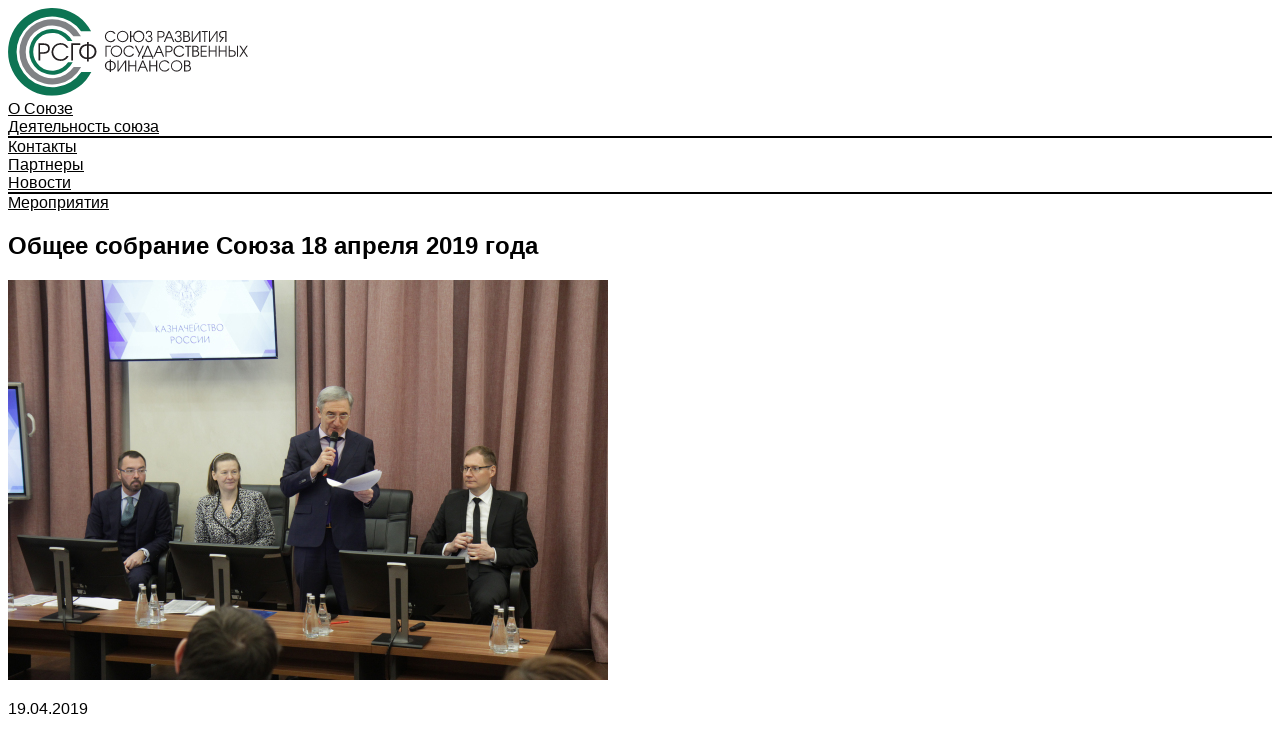

--- FILE ---
content_type: text/html; charset=windows-1251
request_url: https://govfinance.ru/news/374677/
body_size: 9362
content:
<!DOCTYPE html>
<html lang="ru-RU">
<head>
    <title>Общее собрание Союза 18 апреля 2019 года </title>
	<meta http-equiv="Content-Type" content="text/html; charset=windows-1251" />
<meta name="description" content="18 апреля 2019 года в актовом зале Федерального казначейства прошло общее собрание членов Союза развития государственных финансов (СРГФ)." />
<meta http-equiv="Content-Type" content="text/html; charset=windows-1251"/>
<meta http-equiv="Content-Type" content="text/html; charset=windows-1251"/>
<meta name="viewport" content="width=device-width, initial-scale=1">
<link rel="icon" type="image/x-icon" href="/favicon.png"/>
<link rel="preconnect" href="https://fonts.gstatic.com">
<meta name="yandex-verification" content="5d7cbaf383bae9b1" />


<link href="https://fonts.googleapis.com/css2?display=swap&family=Fira+Sans:ital,wght@0,100;0,200;0,300;0,400;0,500;0,600;0,700;0,800;0,900;1,100;1,200;1,300;1,400;1,500;1,600;1,700;1,800;1,900&family=Fira+Sans+Condensed:ital,wght@0,100;0,200;0,300;0,400;0,500;0,600;0,700;0,800;0,900;1,100;1,200;1,300;1,400;1,500;1,600;1,700;1,800;1,900&family=Cormorant+Garamond:ital,wght@0,300;0,400;0,500;0,600;0,700;1,300;1,400;1,500;1,600;1,700&family=Jost:ital,wght@0,100;0,200;0,300;0,400;0,500;0,600;0,700;0,800;0,900;1,100;1,200;1,300;1,400;1,500;1,600;1,700;1,800;1,900" type="text/css"  rel="stylesheet" />
<link href="/local/templates/.default/components/bitrix/main.share/.default/style.css?153137811731" type="text/css"  rel="stylesheet" />
<link href="/local/tools/jquery/fancybox/jquery.fancybox.min.css?160153629814063" type="text/css"  rel="stylesheet" />
<link href="/local/tools/font-awesome/css/font-awesome.css?149266718937414" type="text/css"  data-template-style="true"  rel="stylesheet" />
<link href="/local/tools/grid.css?173945731246106" type="text/css"  data-template-style="true"  rel="stylesheet" />
<link href="/color.css?16926240787352" type="text/css"  data-template-style="true"  rel="stylesheet" />
<link href="/local/tools/typo.css?174772548210991" type="text/css"  data-template-style="true"  rel="stylesheet" />
<link href="/local/templates/_grid_12/template_styles.css?1613631602291" type="text/css"  data-template-style="true"  rel="stylesheet" />
<link href="/local/tools/hlp.css?167515897310822" type="text/css"  data-template-style="true"  rel="stylesheet" />
<link href="/local.css?17394443141375" type="text/css"  data-template-style="true"  rel="stylesheet" />
<script type="text/javascript">if(!window.BX)window.BX={};if(!window.BX.message)window.BX.message=function(mess){if(typeof mess==='object'){for(let i in mess) {BX.message[i]=mess[i];} return true;}};</script>
<script type="text/javascript">(window.BX||top.BX).message({'JS_CORE_LOADING':'Загрузка...','JS_CORE_NO_DATA':'- Нет данных -','JS_CORE_WINDOW_CLOSE':'Закрыть','JS_CORE_WINDOW_EXPAND':'Развернуть','JS_CORE_WINDOW_NARROW':'Свернуть в окно','JS_CORE_WINDOW_SAVE':'Сохранить','JS_CORE_WINDOW_CANCEL':'Отменить','JS_CORE_WINDOW_CONTINUE':'Продолжить','JS_CORE_H':'ч','JS_CORE_M':'м','JS_CORE_S':'с','JSADM_AI_HIDE_EXTRA':'Скрыть лишние','JSADM_AI_ALL_NOTIF':'Показать все','JSADM_AUTH_REQ':'Требуется авторизация!','JS_CORE_WINDOW_AUTH':'Войти','JS_CORE_IMAGE_FULL':'Полный размер'});</script>

<script type="text/javascript" src="/bitrix/js/main/core/core.min.js?1646291670262092"></script>

<script>BX.setJSList(['/bitrix/js/main/core/core_ajax.js','/bitrix/js/main/core/core_promise.js','/bitrix/js/main/polyfill/promise/js/promise.js','/bitrix/js/main/loadext/loadext.js','/bitrix/js/main/loadext/extension.js','/bitrix/js/main/polyfill/promise/js/promise.js','/bitrix/js/main/polyfill/find/js/find.js','/bitrix/js/main/polyfill/includes/js/includes.js','/bitrix/js/main/polyfill/matches/js/matches.js','/bitrix/js/ui/polyfill/closest/js/closest.js','/bitrix/js/main/polyfill/fill/main.polyfill.fill.js','/bitrix/js/main/polyfill/find/js/find.js','/bitrix/js/main/polyfill/matches/js/matches.js','/bitrix/js/main/polyfill/core/dist/polyfill.bundle.js','/bitrix/js/main/core/core.js','/bitrix/js/main/polyfill/intersectionobserver/js/intersectionobserver.js','/bitrix/js/main/lazyload/dist/lazyload.bundle.js','/bitrix/js/main/polyfill/core/dist/polyfill.bundle.js','/bitrix/js/main/parambag/dist/parambag.bundle.js']);
BX.setCSSList(['/bitrix/js/main/lazyload/dist/lazyload.bundle.css','/bitrix/js/main/parambag/dist/parambag.bundle.css']);</script>
<script type="text/javascript">(window.BX||top.BX).message({'LANGUAGE_ID':'ru','FORMAT_DATE':'DD.MM.YYYY','FORMAT_DATETIME':'DD.MM.YYYY HH:MI:SS','COOKIE_PREFIX':'bujet','SERVER_TZ_OFFSET':'10800','UTF_MODE':'N','SITE_ID':'gf','SITE_DIR':'/','USER_ID':'','SERVER_TIME':'1769404126','USER_TZ_OFFSET':'0','USER_TZ_AUTO':'Y','bitrix_sessid':'8876c8d7ee735cdd8e88b2a6c3cc23bf'});</script>


<script type='text/javascript'>window['recaptchaFreeOptions']={'size':'normal','theme':'light','badge':'bottomright','version':'','action':'','lang':'ru','key':'6LcPkisUAAAAAOS8Qh_9a2l9lWnhAqdlWopxFk7S'};</script>
<script type="text/javascript">"use strict";!function(r,c){var l=l||{};l.form_submit;var i=r.recaptchaFreeOptions;l.loadApi=function(){if(!c.getElementById("recaptchaApi")){var e=c.createElement("script");e.async=!0,e.id="recaptchaApi",e.src="//www.google.com/recaptcha/api.js?onload=RecaptchafreeLoaded&render=explicit&hl="+i.lang,e.onerror=function(){console.error('Failed to load "www.google.com/recaptcha/api.js"')},c.getElementsByTagName("head")[0].appendChild(e)}return!0},l.loaded=function(){if(l.renderById=l.renderByIdAfterLoad,l.renderAll(),"invisible"===i.size){c.addEventListener("submit",function(e){if(e.target&&"FORM"===e.target.tagName){var t=e.target.querySelector("div.g-recaptcha").getAttribute("data-widget");grecaptcha.execute(t),l.form_submit=e.target,e.preventDefault()}},!1);for(var e=c.querySelectorAll(".grecaptcha-badge"),t=1;t<e.length;t++)e[t].style.display="none"}r.jQuery&&jQuery(c).ajaxComplete(function(){l.reset()}),void 0!==r.BX.addCustomEvent&&r.BX.addCustomEvent("onAjaxSuccess",function(){l.reset()})},l.renderAll=function(){for(var e=c.querySelectorAll("div.g-recaptcha"),t=0;t<e.length;t++)e[t].hasAttribute("data-widget")||l.renderById(e[t].getAttribute("id"))},l.renderByIdAfterLoad=function(e){var t=c.getElementById(e),a=grecaptcha.render(t,{sitekey:t.hasAttribute("data-sitekey")?t.getAttribute("data-sitekey"):i.key,theme:t.hasAttribute("data-theme")?t.getAttribute("data-theme"):i.theme,size:t.hasAttribute("data-size")?t.getAttribute("data-size"):i.size,callback:t.hasAttribute("data-callback")?t.getAttribute("data-callback"):i.callback,badge:t.hasAttribute("data-badge")?t.getAttribute("data-badge"):i.badge});t.setAttribute("data-widget",a)},l.reset=function(){l.renderAll();for(var e=c.querySelectorAll("div.g-recaptcha[data-widget]"),t=0;t<e.length;t++){var a=e[t].getAttribute("data-widget");r.grecaptcha&&grecaptcha.reset(a)}},l.submitForm=function(e){if(void 0!==l.form_submit){var t=c.createElement("INPUT");t.setAttribute("type","hidden"),t.name="g-recaptcha-response",t.value=e,l.form_submit.appendChild(t);for(var a=l.form_submit.elements,r=0;r<a.length;r++)if("submit"===a[r].getAttribute("type")){var i=c.createElement("INPUT");i.setAttribute("type","hidden"),i.name=a[r].name,i.value=a[r].value,l.form_submit.appendChild(i)}c.createElement("form").submit.call(l.form_submit)}},l.throttle=function(a,r,i){var n,d,c,l=null,o=0;i=i||{};function u(){o=!1===i.leading?0:(new Date).getTime(),l=null,c=a.apply(n,d),l||(n=d=null)}return function(){var e=(new Date).getTime();o||!1!==i.leading||(o=e);var t=r-(e-o);return n=this,d=arguments,t<=0||r<t?(l&&(clearTimeout(l),l=null),o=e,c=a.apply(n,d),l||(n=d=null)):l||!1===i.trailing||(l=setTimeout(u,t)),c}},l.replaceCaptchaBx=function(){var e=c.body.querySelectorAll("form img");l.renderAll();for(var t=0;t<e.length;t++){var a=e[t];if(/\/bitrix\/tools\/captcha\.php\?(captcha_code|captcha_sid)=[0-9a-z]+/i.test(a.src)&&(a.src="[data-uri]",a.removeAttribute("width"),a.removeAttribute("height"),a.style.display="none",!a.parentNode.querySelector(".g-recaptcha"))){var r="d_recaptcha_"+Math.floor(16777215*Math.random()).toString(16),i=c.createElement("div");i.id=r,i.className="g-recaptcha",a.parentNode.appendChild(i),l.renderById(r)}}var n=c.querySelectorAll('form input[name="captcha_word"]');for(t=0;t<n.length;t++){var d=n[t];"none"!==d.style.display&&(d.style.display="none"),d.value=""}},l.init=function(){l.renderById=l.loadApi,c.addEventListener("DOMContentLoaded",function(){l.renderAll(),l.replaceCaptchaBx();var t=l.throttle(l.replaceCaptchaBx,200),e=r.MutationObserver||r.WebKitMutationObserver||r.MozMutationObserver;e?new e(function(e){e.forEach(function(e){"childList"===e.type&&0<e.addedNodes.length&&"IFRAME"!==e.addedNodes[0].tagName&&t()})}).observe(c.body,{attributes:!1,characterData:!1,childList:!0,subtree:!0,attributeOldValue:!1,characterDataOldValue:!1}):c.addEventListener("DOMNodeInserted",function(e){t()})})},l.init(),r.Recaptchafree=l,r.RecaptchafreeLoaded=l.loaded,r.RecaptchafreeSubmitForm=l.submitForm}(window,document);</script>
<meta name="viewport" content="width=device-width, initial-scale=1">
<link rel="shortcut icon" href="/favicon.ico" type="image/x-icon">
<link rel="icon" href="/favicon.ico" type="image/x-icon">
<link rel="icon" type="image/png" sizes="32x32" href="/test-sc20/favicon-32x32.png">
<link rel="icon" type="image/png" sizes="16x16" href="/test-sc20/favicon-16x16.png">
<!-- Yandex.Metrika counter --> <script type="text/javascript" data-skip-moving="true"> (function(m,e,t,r,i,k,a){m[i]=m[i]||function(){(m[i].a=m[i].a||[]).push(arguments)}; m[i].l=1*new Date();k=e.createElement(t),a=e.getElementsByTagName(t)[0],k.async=1,k.src=r,a.parentNode.insertBefore(k,a)}) (window, document, "script", "https://mc.yandex.ru/metrika/tag.js", "ym"); ym(47003805, "init", { clickmap:true, trackLinks:true, accurateTrackBounce:true, webvisor:true, trackHash:true }); </script> <noscript><div><img src="https://mc.yandex.ru/watch/47003805" style="position:absolute; left:-9999px;" alt="" /></div></noscript> <!-- /Yandex.Metrika counter -->



<script type="text/javascript" src="/local/templates/.default/components/bitrix/main.share/.default/script.js?1531376689206"></script>
<script type="text/javascript" src="/local/tools/jquery/jquery-1.12.4.min.js?160153629597163"></script>
<script type="text/javascript" src="/local/tools/jquery/fancybox/jquery.fancybox.min.js?160153629861486"></script>

</head>
<body>
<div id="layout"><div id="main"><div class="bg09 cw bb ">
    <div class="lpg">
        <div class="grid grid--col12 grid--md grid--g20">
            <div class="box box--middle big-a-menu  f1">
                <div class="cell cell--col4 cell--xs4 cell--xs--left">
                    <div class="pv10 dib vam"><a href="/" class="tdn ci"><img src="/logo_gf.svg" style="max-width: 15rem; mix-width: 100px; width:100%"/></a></div>
                </div>
                <div class="cell cell--right cell--col8 cell--xs8 cell--xs--left">
					<div class="dib">
    <div class="dib ac pr mr10 lvl1    ">
    <a class="ttu fs08 pv5 ci tdn  dib" href="/"  ><i class="fs15 mg5 fa fa-home"></i></a>
</div><div class="dib ac pr mr10 lvl1  treeview  ">
    <a class="ttu fs08 pv5 ci tdn  dib" href="/about/"  >О Союзе</a><ul class="submenu pg10 pv5"><div class="db al pv5    ">
    <a class="ttu fs08 ci tdn lvl1 pr" href="/about/"  >Общая информация</a>
</div><div class="db al pv5    ">
    <a class="ttu fs08 ci tdn lvl1 pr" href="/docs/"  >Регламентирующие документы</a>
</div><div class="db al pv5    ">
    <a class="ttu fs08 ci tdn lvl1 pr" href="/management/"  >Органы управления</a>
</div><div class="db al pv5    ">
    <a class="ttu fs08 ci tdn lvl1 pr" href="/entry/"  >Информация о вступлении</a>
</div><div class="db al pv5    ">
    <a class="ttu fs08 ci tdn lvl1 pr" href="/members/"  >Члены Союза</a>
</div><div class="db al pv5    ">
    <a class="ttu fs08 ci tdn lvl1 pr" href="/sov/"  >Советы</a>
</div><div class="db al pv5    ">
    <a class="ttu fs08 ci tdn lvl1 pr" href="/sec/"  >Комитеты</a>
</div></ul>
</div><div class="dib ac pr mr10 lvl1 active treeview  ">
    <a class="ttu fs08 pv5 ci tdn  dib" href="/news/"  >Деятельность союза</a><ul class="submenu pg10 pv5"><div class="db al pv5 active   ">
    <a class="ttu fs08 ci tdn lvl1 pr" href="/news/"  >Новости</a>
</div><div class="db al pv5    ">
    <a class="ttu fs08 ci tdn lvl1 pr" href="/events/"  >Мероприятия</a>
</div></ul>
</div><div class="dib ac pr mr10 lvl1    ">
    <a class="ttu fs08 pv5 ci tdn  dib" href="/contact/"  >Контакты</a>
</div><div class="dib ac pr mr10 lvl1    ">
    <a class="ttu fs08 pv5 ci tdn  dib" href="/partners/"  >Партнеры</a>
</div>
</div>
<style>
    :root {
        --size--xs: var(--size--xs, 480);
        --size--sm: var(--size--sm, 768);
        --size--ms: var(--size--ms, 1024);
        --size--md: var(--size--md, 1280);
        --size--lg: var(--size--lg, 1440);
    }
    .submenu {
        display: none;
        position: relative;
    }
    .lvl1.active{
        border-bottom: 2px solid black;
    }
    .lvl1:hover .submenu,
    .lvl1 .submenu:hover
    {
        display: block;
        position: absolute;
        z-index: 9;
        margin: 0;
        text-align: left;
        width: 16em;
        background: white;
        box-shadow: 4px 4px 8px #0000004a;
    }

    @media (max-width: 480px) {
        .lvl1 {
            font-size: 10px;
        }
    }

</style>                </div>

            </div>
        </div>
    </div>
</div>

<div class="bg09 cw shd01 nav">
    <div class="lpg">

    </div>
</div>


    <div class="lpg">
        <div class="grid grid--col12 grid--md oh  ">
            <div class="grid grid--col12 ">
                <div class="box">
                    <div class="cell cell--col12 ">
                        <div class="dib">
    <div class="dib ac pr mr10 lvl1 active   ">
    <a class="ttu fs08 pv5 ci tdn  dib" href="/news/"  >Новости</a>
</div><div class="dib ac pr mr10 lvl1    ">
    <a class="ttu fs08 pv5 ci tdn  dib" href="/events/"  >Мероприятия</a>
</div>
</div>
<style>
    :root {
        --size--xs: var(--size--xs, 480);
        --size--sm: var(--size--sm, 768);
        --size--ms: var(--size--ms, 1024);
        --size--md: var(--size--md, 1280);
        --size--lg: var(--size--lg, 1440);
    }
    .submenu {
        display: none;
        position: relative;
    }
    .lvl1.active{
        border-bottom: 2px solid black;
    }
    .lvl1:hover .submenu,
    .lvl1 .submenu:hover
    {
        display: block;
        position: absolute;
        z-index: 9;
        margin: 0;
        text-align: left;
        width: 16em;
        background: white;
        box-shadow: 4px 4px 8px #0000004a;
    }

    @media (max-width: 480px) {
        .lvl1 {
            font-size: 10px;
        }
    }

</style>                    </div>
                    <div class="cell cell--col12 mt20"></div>
                    <div class="cell cell--col9 cell--ms8 cell--sm12">
                        <div class="article-detail" id="article">
        <div class="grid grid--col12 grid--g20">
            <div class="box pr oh">
                <div class="cell cell--col12 cell--xs12">
                    <h2 class="m0 mb10">Общее собрание Союза 18&nbsp;апреля 2019&nbsp;года </h2>
                    <p> </p>
                    <div class="">
                        <span class="dib mr15"></span>
                        
                    </div>
                </div>
                <div class="cell cell--col12 mt15"></div>
                <div class="cell cell--col8 cell--sm12">
                    <div class="top_img">
                        <div><img src="/upload/resize_cache/iblock/f72/600_9999_1d7a58ff99b324185ccb5ad5dfbdb5e85/zakhod-IMG_6346.JPG" alt="" title=""></div>
                    </div>
                </div>
                <div class="cell cell--col4 cell--sm12">
                    <p><div class="fs08 dib mr10 mb10">19.04.2019</div></p>
                    
                    <span class="dib mr15"><em></em></span>
                </div>
                <div class="cell cell--col12 mt20"></div>
                <div class="cell cell--col12 typo">
                    <p>18&nbsp;апреля 2019 года в&nbsp;актовом зале Федерального казначейства прошло общее собрание членов Союза развития государственных финансов (СРГФ).</p>
<p>Открыл мероприятие Валерий Дмитриевич Дзгоев, Председатель Союза развития государственных финансов, руководитель объединенной редакции ИД&nbsp;«Бюджет». Он&nbsp;поблагодарил собравшихся за&nbsp;поддержку СРГФ и&nbsp;отметил, что работа таких союзов является классическим родом занятий для профессионального сообщества. Не&nbsp;случайно Североамериканский союз финансистов, насчитывающий более 25&nbsp;тысяч членов, успешно функционирует свыше ста лет.</p>
<p>В&nbsp;своем приветственном слове Роман Евгеньевич Артюхин, руководитель Федерального казначейства отметил, что Союз помогает успешно решать поставленные перед государственными органами исполнительными власти задачи, позволяет обсуждать рабочие вопросы не&nbsp;в&nbsp;режиме совещания, а&nbsp;в&nbsp;режиме открытого диалога. Он&nbsp;пожелал плодотворной работы и&nbsp;успехов в&nbsp;реализации уставных целей Союза.</p>
<p>Итоги работы СРГФ за&nbsp;2018 год подвел Сергей Валериевич Гапонов, исполнительный директор Союза развития государственных финансов, генеральный директор ООО «БКМС». В&nbsp;ближайшее время отчет будет размещен на&nbsp;сайте Союза.</p>
<p>По&nbsp;итогам собрания был утвержден ряд изменений в&nbsp;части состава Союза. Так участники собрания рассмотрели и&nbsp;одобрили предложение о&nbsp;принятии в&nbsp;состав Союза представителей методических советов при министерствах финансов субъектов РФ. Соответствующее письмо вскоре будет направлено в&nbsp;регионы.</p>
<p>Кроме того был избран состав Ревизионной комиссии СРГФ. В&nbsp;него вошли Людмила Николаевна Шакирова, заместитель директора Департамента учета и&nbsp;контроля Министерства промышленности и&nbsp;торговли РФ, Юлия Евгеньевна Семашко, директор Департамента методологии бюджетного учета и&nbsp;анализа бухгалтерской отчетности Министерства науки и&nbsp;высшего образования РФ&nbsp;и&nbsp;Дмитрий Борисович Каплунов, генеральный директор ООО «Компания АСБК».</p>
<p>Также был представлен план работ Союза и&nbsp;Советов Союза на&nbsp;2019&nbsp;год. С&nbsp;ним участников собрания познакомил Председатель Союза развития государственных финансов. Валерий Дмитриевич сообщил, что готовится ряд семинаров-совещаний. Ответственным за&nbsp;один из&nbsp;них выступает Совет по&nbsp;развитию методологии в&nbsp;сфере закупок товаров, работ, услуг для государственных и&nbsp;муниципальных нужд&nbsp;— семинар пройдет летом. Второй семинар проводится по&nbsp;инициативе Совета по&nbsp;развитию методологии правового регулирования бюджетных отношений сообщив, и&nbsp;состоится в&nbsp;декабре.</p>
<p>Дзгоев осветил и&nbsp;деятельность Союза по&nbsp;разработке профстандартов для специалистов организации финансового планирования. «Работа по&nbsp;созданию профстандартов кропотливая, да&nbsp;и&nbsp;процедура согласования непростая,&nbsp;— подчеркнул он. —&nbsp;Но&nbsp;мы&nbsp;надеемся, что в&nbsp;итоге специалисты в&nbsp;области госфинансов, внутреннего финансового контроля и&nbsp;аудита, а&nbsp;также бюджетного учета в&nbsp;организациях госсектора получат свои профессиональные стандарты».</p>
<p>Как и&nbsp;в&nbsp;прошлом, в&nbsp;текущем году по&nbsp;федеральным округам будут проводиться круглые столы по&nbsp;актуальным вопросам внедрения и&nbsp;применения СГС и&nbsp;реформирования финансового контроля и&nbsp;аудита.</p>
<p>«Практику проведения круглых столов мы&nbsp;будем продолжать и&nbsp;в&nbsp;2019&nbsp;году, и&nbsp;в&nbsp;2020, и&nbsp;в&nbsp;2021,&nbsp;— пообещала Сивец. —&nbsp;В&nbsp;прошлом году этот формат работы доказал свою эффективность».</p>
<p>Возглавляющий Совет по&nbsp;развитию методологии государственного финансового контроля и&nbsp;внутреннего финансового контроля и&nbsp;аудита в&nbsp;государственном секторе СРГФ Станислав Сергеевич Бычков, заместитель директора Департамента бюджетной методологии и&nbsp;финансовой отчетности в&nbsp;государственном секторе Министерства финансов&nbsp;РФ, рассказал о&nbsp;своем участке работы в&nbsp;составе Союза. Он&nbsp;отметил, что в&nbsp;текущем и&nbsp;следующем годах Совет по&nbsp;финконтролю СРГФ планирует серьезное обсуждение проектов стандартов по&nbsp;контрольно-ревизионной работе и&nbsp;по&nbsp;внутреннему финансовому аудиту. Обсуждения в&nbsp;формате круглых столов пройдут в&nbsp;ряде федеральных округов.</p>
<p>Подробный план работ представлен на&nbsp;сайте Союза. Ознакомиться с&nbsp;ним можно, пройдя по&nbsp;ссылке&nbsp;— http://govfinance.ru/plan</p>
<p>В&nbsp;завершении собрания дирекция Союза представила презентацию закрытого функционала сайта СРГФ.</p>
<div class='gal'><a href="/upload/resize_cache/iblock/3a3/900_600_1/IMG_6487.JPG" data-fancybox="6517" data-caption="" data-sort="500" style=" width: 200px; height: 200px; background:url('/upload/resize_cache/iblock/ff5/200_200_1/IMG_6487.JPG') no-repeat center; " /></a> <a href="/upload/resize_cache/iblock/119/900_600_1/IMG_6497.JPG" data-fancybox="6517" data-caption="" data-sort="500" style=" width: 200px; height: 200px; background:url('/upload/resize_cache/iblock/d40/200_200_1/IMG_6497.JPG') no-repeat center; " /></a> <a href="/upload/resize_cache/iblock/b61/900_600_1/IMG_6504.JPG" data-fancybox="6517" data-caption="" data-sort="500" style=" width: 200px; height: 200px; background:url('/upload/resize_cache/iblock/afa/200_200_1/IMG_6504.JPG') no-repeat center; " /></a> <a href="/upload/resize_cache/iblock/337/900_600_1/IMG_6531.JPG" data-fancybox="6517" data-caption="" data-sort="500" style=" width: 200px; height: 200px; background:url('/upload/resize_cache/iblock/f8b/200_200_1/IMG_6531.JPG') no-repeat center; " /></a> <a href="/upload/resize_cache/iblock/1b2/900_600_1/IMG_6534.JPG" data-fancybox="6517" data-caption="" data-sort="500" style=" width: 200px; height: 200px; background:url('/upload/resize_cache/iblock/ed5/200_200_1/IMG_6534.JPG') no-repeat center; " /></a> <a href="/upload/resize_cache/iblock/38a/900_600_1/IMG_6542.JPG" data-fancybox="6517" data-caption="" data-sort="500" style=" width: 200px; height: 200px; background:url('/upload/resize_cache/iblock/b23/200_200_1/IMG_6542.JPG') no-repeat center; " /></a> <a href="/upload/resize_cache/iblock/352/900_600_1/IMG_6326.JPG" data-fancybox="6517" data-caption="" data-sort="500" style=" width: 200px; height: 200px; background:url('/upload/resize_cache/iblock/c3d/200_200_1/IMG_6326.JPG') no-repeat center; " /></a> <a href="/upload/resize_cache/iblock/2ef/900_600_1/IMG_6328.JPG" data-fancybox="6517" data-caption="" data-sort="500" style=" width: 200px; height: 200px; background:url('/upload/resize_cache/iblock/7cc/200_200_1/IMG_6328.JPG') no-repeat center; " /></a> <a href="/upload/resize_cache/iblock/524/900_600_1/IMG_6334.JPG" data-fancybox="6517" data-caption="" data-sort="500" style=" width: 200px; height: 200px; background:url('/upload/resize_cache/iblock/945/200_200_1/IMG_6334.JPG') no-repeat center; " /></a> <a href="/upload/resize_cache/iblock/16d/900_600_1/IMG_6339.JPG" data-fancybox="6517" data-caption="" data-sort="500" style=" width: 200px; height: 200px; background:url('/upload/resize_cache/iblock/dc0/200_200_1/IMG_6339.JPG') no-repeat center; " /></a> <a href="/upload/resize_cache/iblock/c16/900_600_1/IMG_6370.JPG" data-fancybox="6517" data-caption="" data-sort="500" style=" width: 200px; height: 200px; background:url('/upload/resize_cache/iblock/f6c/200_200_1/IMG_6370.JPG') no-repeat center; " /></a> <a href="/upload/resize_cache/iblock/166/900_600_1/IMG_6376.JPG" data-fancybox="6517" data-caption="" data-sort="500" style=" width: 200px; height: 200px; background:url('/upload/resize_cache/iblock/5e3/200_200_1/IMG_6376.JPG') no-repeat center; " /></a> <a href="/upload/resize_cache/iblock/500/900_600_1/IMG_6386.JPG" data-fancybox="6517" data-caption="" data-sort="500" style=" width: 200px; height: 200px; background:url('/upload/resize_cache/iblock/9da/200_200_1/IMG_6386.JPG') no-repeat center; " /></a> <a href="/upload/resize_cache/iblock/f09/900_600_1/IMG_6420.JPG" data-fancybox="6517" data-caption="" data-sort="500" style=" width: 200px; height: 200px; background:url('/upload/resize_cache/iblock/4dc/200_200_1/IMG_6420.JPG') no-repeat center; " /></a> <a href="/upload/resize_cache/iblock/e72/900_600_1/IMG_6427.JPG" data-fancybox="6517" data-caption="" data-sort="500" style=" width: 200px; height: 200px; background:url('/upload/resize_cache/iblock/f08/200_200_1/IMG_6427.JPG') no-repeat center; " /></a> <a href="/upload/resize_cache/iblock/33d/900_600_1/IMG_6435.JPG" data-fancybox="6517" data-caption="" data-sort="500" style=" width: 200px; height: 200px; background:url('/upload/resize_cache/iblock/f26/200_200_1/IMG_6435.JPG') no-repeat center; " /></a> <a href="/upload/resize_cache/iblock/14e/900_600_1/IMG_6436.JPG" data-fancybox="6517" data-caption="" data-sort="500" style=" width: 200px; height: 200px; background:url('/upload/resize_cache/iblock/289/200_200_1/IMG_6436.JPG') no-repeat center; " /></a> <a href="/upload/resize_cache/iblock/16e/900_600_1/IMG_6438.JPG" data-fancybox="6517" data-caption="" data-sort="500" style=" width: 200px; height: 200px; background:url('/upload/resize_cache/iblock/31c/200_200_1/IMG_6438.JPG') no-repeat center; " /></a> <a href="/upload/resize_cache/iblock/6b3/900_600_1/IMG_6451.JPG" data-fancybox="6517" data-caption="" data-sort="500" style=" width: 200px; height: 200px; background:url('/upload/resize_cache/iblock/fe5/200_200_1/IMG_6451.JPG') no-repeat center; " /></a> <a href="/upload/resize_cache/iblock/b84/900_600_1/IMG_6453.JPG" data-fancybox="6517" data-caption="" data-sort="500" style=" width: 200px; height: 200px; background:url('/upload/resize_cache/iblock/13d/200_200_1/IMG_6453.JPG') no-repeat center; " /></a> <a href="/upload/resize_cache/iblock/192/900_600_1/IMG_6455.JPG" data-fancybox="6517" data-caption="" data-sort="500" style=" width: 200px; height: 200px; background:url('/upload/resize_cache/iblock/9cd/200_200_1/IMG_6455.JPG') no-repeat center; " /></a> <a href="/upload/resize_cache/iblock/324/900_600_1/IMG_6458.JPG" data-fancybox="6517" data-caption="" data-sort="500" style=" width: 200px; height: 200px; background:url('/upload/resize_cache/iblock/4a7/200_200_1/IMG_6458.JPG') no-repeat center; " /></a> <a href="/upload/resize_cache/iblock/5e6/900_600_1/IMG_6460.JPG" data-fancybox="6517" data-caption="" data-sort="500" style=" width: 200px; height: 200px; background:url('/upload/resize_cache/iblock/40d/200_200_1/IMG_6460.JPG') no-repeat center; " /></a> <a href="/upload/resize_cache/iblock/598/900_600_1/IMG_6462.JPG" data-fancybox="6517" data-caption="" data-sort="500" style=" width: 200px; height: 200px; background:url('/upload/resize_cache/iblock/524/200_200_1/IMG_6462.JPG') no-repeat center; " /></a> <a href="/upload/resize_cache/iblock/f23/900_600_1/IMG_6463.JPG" data-fancybox="6517" data-caption="" data-sort="500" style=" width: 200px; height: 200px; background:url('/upload/resize_cache/iblock/b67/200_200_1/IMG_6463.JPG') no-repeat center; " /></a> <a href="/upload/resize_cache/iblock/7a9/900_600_1/IMG_6466.JPG" data-fancybox="6517" data-caption="" data-sort="500" style=" width: 200px; height: 200px; background:url('/upload/resize_cache/iblock/71c/200_200_1/IMG_6466.JPG') no-repeat center; " /></a> <a href="/upload/resize_cache/iblock/6a1/900_600_1/IMG_6471.JPG" data-fancybox="6517" data-caption="" data-sort="500" style=" width: 200px; height: 200px; background:url('/upload/resize_cache/iblock/656/200_200_1/IMG_6471.JPG') no-repeat center; " /></a> <a href="/upload/resize_cache/iblock/e9a/900_600_1/IMG_6472.JPG" data-fancybox="6517" data-caption="" data-sort="500" style=" width: 200px; height: 200px; background:url('/upload/resize_cache/iblock/8f3/200_200_1/IMG_6472.JPG') no-repeat center; " /></a> <a href="/upload/resize_cache/iblock/dc1/900_600_1/IMG_6475.JPG" data-fancybox="6517" data-caption="" data-sort="500" style=" width: 200px; height: 200px; background:url('/upload/resize_cache/iblock/39f/200_200_1/IMG_6475.JPG') no-repeat center; " /></a> <a href="/upload/resize_cache/iblock/e59/900_600_1/IMG_6476.JPG" data-fancybox="6517" data-caption="" data-sort="500" style=" width: 200px; height: 200px; background:url('/upload/resize_cache/iblock/7c0/200_200_1/IMG_6476.JPG') no-repeat center; " /></a> <a href="/upload/resize_cache/iblock/266/900_600_1/IMG_6485.JPG" data-fancybox="6517" data-caption="" data-sort="500" style=" width: 200px; height: 200px; background:url('/upload/resize_cache/iblock/d8d/200_200_1/IMG_6485.JPG') no-repeat center; " /></a> </div><style>.gal a { display: inline-block; margin: 0 0.5rem 1rem 0; padding: 0.5rem; vertical-align: middle; border: 1px none #ccc; text-align: center; } .gal a img {height: 100%;}</style>
                </div>
                <div class="cell cell--col12">
                    
                </div>
                <div class="cell cell--col12 mt15"></div>

                <div class="cell cell--col12 ">
                    <div class="p10 bg53">
                        <span class="dib mr15">Понравился материал? Поделитесь с коллегами</span> <span class="dib "><noindex>
<div class="share">    <a href="#" title="Телеграмм" onclick="window.open('https://t.me/share/url?url=https://govfinance.ru/news/374677/&title=Общее собрание Союза 18 апреля 2019 года ', '', 'scrollbars=yes,resizable=no,width=620,height=450,top='+Math.floor((screen.height - 450)/2-14)+',left='+Math.floor((screen.width - 620)/2-5)); return false;"><i class="fa fa-telegram"></i></a>
<script>
if (__function_exists('vk_click') == false) 
{
function vk_click(url) 
{ 
window.open('http://vkontakte.ru/share.php?url='+encodeURIComponent(url),'sharer','toolbar=0,status=0,width=626,height=436'); 
return false; 
} 
}
</script>
<a href="http://vkontakte.ru/share.php?url=https://govfinance.ru/news/374677/" onclick="return vk_click('https://govfinance.ru/news/374677/');" target="_blank" title="ВКонтакте"><i class="fa fa-vk"></i></a>
    <a href="#" title="Одноклассники" onclick="window.open('https://connect.ok.ru/offer?url=https://govfinance.ru/news/374677/&title=Общее собрание Союза 18 апреля 2019 года ', '', 'scrollbars=yes,resizable=no,width=620,height=450,top='+Math.floor((screen.height - 450)/2-14)+',left='+Math.floor((screen.width - 620)/2-5)); return false;"><i class="fa fa-odnoklassniki"></i></a>
</div><!-- SerK 
Array
(
    [tg] => Array
        (
            [ICON] =>     <a href="#" title="Телеграмм" onclick="window.open('https://t.me/share/url?url=https://govfinance.ru/news/374677/&title=Общее собрание Союза 18 апреля 2019 года ', '', 'scrollbars=yes,resizable=no,width=620,height=450,top='+Math.floor((screen.height - 450)/2-14)+',left='+Math.floor((screen.width - 620)/2-5)); return false;"><i class="fa fa-telegram"></i></a>

            [SORT] => 1
        )

    [vk] => Array
        (
            [ICON] => <script>
if (__function_exists('vk_click') == false) 
{
function vk_click(url) 
{ 
window.open('http://vkontakte.ru/share.php?url='+encodeURIComponent(url),'sharer','toolbar=0,status=0,width=626,height=436'); 
return false; 
} 
}
</script>
<a href="http://vkontakte.ru/share.php?url=https://govfinance.ru/news/374677/" onclick="return vk_click('https://govfinance.ru/news/374677/');" target="_blank" title="ВКонтакте"><i class="fa fa-vk"></i></a>

            [SORT] => 100
        )

    [ok] => Array
        (
            [ICON] =>     <a href="#" title="Одноклассники" onclick="window.open('https://connect.ok.ru/offer?url=https://govfinance.ru/news/374677/&title=Общее собрание Союза 18 апреля 2019 года ', '', 'scrollbars=yes,resizable=no,width=620,height=450,top='+Math.floor((screen.height - 450)/2-14)+',left='+Math.floor((screen.width - 620)/2-5)); return false;"><i class="fa fa-odnoklassniki"></i></a>

            [SORT] => 300
        )

)
--> 
</noindex></span>
                    </div>
                </div>
            </div>
        </div>
    </div>

    <style>

        .article-detail blockquote {
            padding: 1em 2em;
            position: relative;
            margin: 2em 0;
            font-size: 0.9rem;
            border-style: solid;
            border-width: 1px 1px 1px 10px;
        }

        .article-detail blockquote div p,
        .article-detail blockquote div {
            margin-left: 0%;
            width: 80%;
            font-style: normal;
            font-size: 1em;
        }

        .article-detail blockquote div img {
            margin-right: 1em;
            float: left;
        }

        .article-detail blockquote h2,
        .article-detail blockquote h3 {
            margin-bottom: 0.5em;
            font-size: 1.3em;
        }

        .article-detail blockquote::after {
            display: block;
            content: '';
            clear: both;
        }


        .article-detail .exclamation,
        .article-detail .comment,
        .article-detail .incut {
            padding: 1em;
            margin-left: 3em;
            position: relative;
            background-color: #f7f7f7;
            border: 1px solid #ececec;
            margin-bottom: 2em;
        }

        .article-detail .exclamation:before,
        .article-detail .comment:before,
        .article-detail .incut:before {
            content: '\f10d';
            display: block;
            position: absolute;
            top: 0;
            left: -1.5em;
            font-family: FontAwesome;
            font-size: 2em;
        }

        .article-detail .exclamation *:last-child,
        .article-detail .comment *:last-child,
        .article-detail .incut *:last-child {
            margin-bottom: 0;
        }

        .article-detail .comment:before {
            content: '\f10d';
        }

        .article-detail .incut:before {
            content: '\f05a';
        }

        .article-detail .exclamation:before {
            content: '\f071';
        }

        cite {
            font-style: italic;
        }
    </style>

                    </div>

                    <div class="cell cell--col3 cell--ms4 cell--sm12">
                        <!-- баннер "обучение" -->
                                                <!-- яндекс баннер -->
                        
                    </div>
                    <div class="cell cell--col12">
                                            </div>
                </div>
            </div>
        </div>
    </div>
    
</div><div id="footer">
<div class="lpg " style="background-color: #004C74; color:#fff; height: 100%">
    <div class="grid grid--col12 grid--md grid--g30 pv20">
        <div class="box pr box--middle">
            <div class="cell cell--sm6 cell--xs12 cell--col3">
                <div class="txt  lh13 ">
                    <div class="pb10 "><a href="/" class="tdn ci"><img src="/logo_gf_w.svg" style="max-width: 150px; width:100%"/></a></div>
                    <a href="https://t.me/govfinance" class="db pb10 fs08 tdn ci">
                        <i class="fa fa-telegram dib" style=""></i> Телеграм-канал
                    </a>
                    <a href="phone:+74956322322" class="db pb10 fs08 tdn ci">
                        <i class="fa fa-phone dib" style=""></i> +7 495 632-23-22 * 345
                    </a>
                </div>
            </div>

            <div class="cell cell--vline cl1 cell--xs0" style="color: #ffffff55;"></div>
            <div class="cell cell--xs12 cell--sm6 cell--col4">
                <div class="txt fs08 lh20 ">
                    <a class="ci tdn" href="https://govfinance.ru/contact/">Контакты</a><br/>
                    <a class="ci tdn" href="https://govfinance.ru/ustav/">Устав</a><br/>
                    <a class="ci tdn" href="https://govfinance.ru/docs/">Регламентирующие документы</a><br/>
                    <a class="ci tdn" href="https://govfinance.ru/management/">Органы управления</a><br/>
                    <a class="ci tdn" href="https://govfinance.ru/entry/">Информация о вступлении</a><br/>
                </div>
            </div>
	                </div>
    </div>
</div></div>
</div></body>
</html>



--- FILE ---
content_type: text/css
request_url: https://govfinance.ru/color.css?16926240787352
body_size: 1260
content:
.bg03 {
  background-color: #4d4d4d; }

.bg04 {
  background-color: gray; }

.bg05 {
  background-color: #8d8d8d; }

.bg06 {
  background-color: #b3b3b3; }

.bg07 {
  background-color: white; }

.bg09 {
  background-color: #fff; }

.bg13 {
  background-color: #0d2739; }

.bg14 {
  background-color: #1f618d; }

.bg15 {
  background-color: #246fa2; }

.bg16 {
  background-color: #3e98d4; }

.bg17 {
  background-color: #bbdbf0; }

.bg19 {
  background-color: white; }

.bg23 {
  background-color: #a8a8a8; }

.bg24 {
  background-color: #dbdbdb; }

.bg25 {
  background-color: #e8e8e8; }

.bg26 {
  background-color: white; }

.bg27 {
  background-color: white; }

.bg29 {
  background-color: white; }

.bg33 {
  background-color: #040f05; }

.bg34 {
  background-color: #1b5e20; }

.bg35 {
  background-color: #217227; }

.bg36 {
  background-color: #32ad3b; }

.bg37 {
  background-color: #97e19c; }

.bg39 {
  background-color: #e6f8e7; }

.bg00 {
  background-color: #000; }

.bc03 {
  border-color: #4d4d4d; }

.bc04 {
  border-color: gray; }

.bc05 {
  border-color: #8d8d8d; }

.bc06 {
  border-color: #b3b3b3; }

.bc07 {
  border-color: white; }

.bc09 {
  border-color: #fff; }

.bc13 {
  border-color: #0d2739; }

.bc14 {
  border-color: #1f618d; }

.bc15 {
  border-color: #246fa2; }

.bc16 {
  border-color: #3e98d4; }

.bc17 {
  border-color: #bbdbf0; }

.bc19 {
  border-color: white; }

.bc23 {
  border-color: #a8a8a8; }

.bc24 {
  border-color: #dbdbdb; }

.bc25 {
  border-color: #e8e8e8; }

.bc26 {
  border-color: white; }

.bc27 {
  border-color: white; }

.bc29 {
  border-color: white; }

.bc33 {
  border-color: #040f05; }

.bc34 {
  border-color: #1b5e20; }

.bc35 {
  border-color: #217227; }

.bc36 {
  border-color: #32ad3b; }

.bc37 {
  border-color: #97e19c; }

.bc39 {
  border-color: #e6f8e7; }

.bc00 {
  border-color: #000; }

.c03 {
  color: #4d4d4d; }

.c04 {
  color: gray; }

.c05 {
  color: #8d8d8d; }

.c06 {
  color: #b3b3b3; }

.c07 {
  color: white; }

.c09 {
  color: #fff; }

.c13 {
  color: #0d2739; }

.c14 {
  color: #1f618d; }

.c15 {
  color: #246fa2; }

.c16 {
  color: #3e98d4; }

.c17 {
  color: #bbdbf0; }

.c19 {
  color: white; }

.c23 {
  color: #a8a8a8; }

.c24 {
  color: #dbdbdb; }

.c25 {
  color: #e8e8e8; }

.c26 {
  color: white; }

.c27 {
  color: white; }

.c29 {
  color: white; }

.c33 {
  color: #040f05; }

.c34 {
  color: #1b5e20; }

.c35 {
  color: #217227; }

.c36 {
  color: #32ad3b; }

.c37 {
  color: #97e19c; }

.c39 {
  color: #e6f8e7; }

.c00 {
  color: #000; }

.light .bg03 {
  background-color: #4d4d4d; }
.light .bg04 {
  background-color: gray; }
.light .bg05 {
  background-color: #8d8d8d; }
.light .bg06 {
  background-color: #b3b3b3; }
.light .bg07 {
  background-color: white; }
.light .bg09 {
  background-color: #fff; }
.light .bg13 {
  background-color: #0d2739; }
.light .bg14 {
  background-color: #1f618d; }
.light .bg15 {
  background-color: #246fa2; }
.light .bg16 {
  background-color: #3e98d4; }
.light .bg17 {
  background-color: #bbdbf0; }
.light .bg19 {
  background-color: white; }
.light .bg23 {
  background-color: #a8a8a8; }
.light .bg24 {
  background-color: #dbdbdb; }
.light .bg25 {
  background-color: #e8e8e8; }
.light .bg26 {
  background-color: white; }
.light .bg27 {
  background-color: white; }
.light .bg29 {
  background-color: white; }
.light .bg33 {
  background-color: #040f05; }
.light .bg34 {
  background-color: #1b5e20; }
.light .bg35 {
  background-color: #217227; }
.light .bg36 {
  background-color: #32ad3b; }
.light .bg37 {
  background-color: #97e19c; }
.light .bg39 {
  background-color: #e6f8e7; }
.light .bg00 {
  background-color: #000; }
.light .bc03 {
  border-color: #4d4d4d; }
.light .bc04 {
  border-color: gray; }
.light .bc05 {
  border-color: #8d8d8d; }
.light .bc06 {
  border-color: #b3b3b3; }
.light .bc07 {
  border-color: white; }
.light .bc09 {
  border-color: #fff; }
.light .bc13 {
  border-color: #0d2739; }
.light .bc14 {
  border-color: #1f618d; }
.light .bc15 {
  border-color: #246fa2; }
.light .bc16 {
  border-color: #3e98d4; }
.light .bc17 {
  border-color: #bbdbf0; }
.light .bc19 {
  border-color: white; }
.light .bc23 {
  border-color: #a8a8a8; }
.light .bc24 {
  border-color: #dbdbdb; }
.light .bc25 {
  border-color: #e8e8e8; }
.light .bc26 {
  border-color: white; }
.light .bc27 {
  border-color: white; }
.light .bc29 {
  border-color: white; }
.light .bc33 {
  border-color: #040f05; }
.light .bc34 {
  border-color: #1b5e20; }
.light .bc35 {
  border-color: #217227; }
.light .bc36 {
  border-color: #32ad3b; }
.light .bc37 {
  border-color: #97e19c; }
.light .bc39 {
  border-color: #e6f8e7; }
.light .bc00 {
  border-color: #000; }
.light .c03 {
  color: #4d4d4d; }
.light .c04 {
  color: gray; }
.light .c05 {
  color: #8d8d8d; }
.light .c06 {
  color: #b3b3b3; }
.light .c07 {
  color: white; }
.light .c09 {
  color: #fff; }
.light .c13 {
  color: #0d2739; }
.light .c14 {
  color: #1f618d; }
.light .c15 {
  color: #246fa2; }
.light .c16 {
  color: #3e98d4; }
.light .c17 {
  color: #bbdbf0; }
.light .c19 {
  color: white; }
.light .c23 {
  color: #a8a8a8; }
.light .c24 {
  color: #dbdbdb; }
.light .c25 {
  color: #e8e8e8; }
.light .c26 {
  color: white; }
.light .c27 {
  color: white; }
.light .c29 {
  color: white; }
.light .c33 {
  color: #040f05; }
.light .c34 {
  color: #1b5e20; }
.light .c35 {
  color: #217227; }
.light .c36 {
  color: #32ad3b; }
.light .c37 {
  color: #97e19c; }
.light .c39 {
  color: #e6f8e7; }
.light .c00 {
  color: #000; }

a {
  color: #246fa2; }

a:hover {
  color: #3e98d4; }

a.ci:hover {
  color: inherit; }

.ci {
  color: inherit; }

.shadow {
  box-shadow: 0px 3px 6px 0 rgba(0, 0, 0, 0.3); }

.shd02 {
  box-shadow: 0 1px 1.1px rgba(0, 0, 0, 0.105), 0 2.7px 3.8px rgba(0, 0, 0, 0.155), 0 10px 17px rgba(0, 0, 0, 0.26); }

.line {
  background: #DDEEE4; }

.completed .line {
  background: #32ad3b; }

.s1 .rl, .s2 .rl {
  background: #DDEEE4;
  border: 1px solid #1b5e20; }

.completed .rl {
  background: #1b5e20; }

.st0 {
  fill: #cff1ff; }

.stxt {
  fill: #000; }

.stl {
  stroke: #000; }

.cline {
  border-color: #cff1ff; }

.cvline {
  color: #cff1ff; }

.fade:before {
  background: linear-gradient(to top, white, rgba(255, 255, 255, 0));
  content: '';
  bottom: 0;
  height: 2rem;
  position: absolute;
  left: 0;
  right: 0;
  z-index: 9; }

body {
  background: #fff;
  color: #000; }

body.light {
  background: #fff;
  color: #000; }

body.dark {
  background: #00273e;
  color: cd("00"); }

.dark .stxt {
  fill: cd("00"); }
.dark .stl {
  stroke: cd("00"); }
.dark .cline {
  border-color: #13397b; }
.dark .cvline {
  color: #13397b; }
.dark .st0 {
  fill: #13397b; }
.dark a {
  color: cd("35"); }
.dark a:hover {
  color: cd("36"); }
.dark a.ci {
  color: inherit; }
.dark a.ci:hover {
  color: inherit; }

/*# sourceMappingURL=color.css.map */


--- FILE ---
content_type: text/css
request_url: https://govfinance.ru/local.css?17394443141375
body_size: 423
content:
.top-line{
    font-size: 0.8rem;
    line-height: 3.0rem;
    color: gray;
    margin:0;
}
.top-line ul{
}
.top-line li{
    display:inline-block;
    list-style: none;
    margin: 0 2rem 0 0;
}

:root {
    --footer-height: 13rem;
}


.br03 {
    border-radius: 0.3rem;
}

html, body {
    font-family: "Open Sans", "OpenSans", sans-serif;
}

html {
    font-size: 16px;
}

.tile.pr a:after{
    position: absolute;
    content: "";
    top: 0;
    bottom: 0;
    left: 0;
    right: 0;
}

@media (max-width: 1439px) {
    html {
        font-size: 16px;
    }
}

@media (max-width: 1279px) {
    html {
        font-size: 16px;
    }

    :root {
        --footer-height: 13rem;
    }
}

@media (max-width: 1023px) {
    html {
        font-size: 16px;
    }

    :root {
        --footer-height: 13rem;
    }
}

@media (max-width: 767px) {
    html {
        font-size: 16px;
    }

    :root {
        --footer-height: 22rem;
    }
}

@media (max-width: 479px) {
    html {
        font-size: 16px;
    }
    .xs-fs12{
        font-size: 1.2rem;
    }
    .xs-fs10{
        font-size: 1rem;
    }
    .xs-fs08{
        font-size: 0.8rem;
    }
    .xs-pg10{
        padding-left: 1rem;
        padding-right: 1rem;
    }
    :root {
        --footer-height: 22rem;
    }
}


--- FILE ---
content_type: image/svg+xml
request_url: https://govfinance.ru/logo_gf_w.svg
body_size: 9034
content:
<svg version="1.1" viewBox="0 0 385.38 141.83" xmlns="http://www.w3.org/2000/svg"><defs><style>.a {
        fill: #ffffff;
      }

      .b {
        fill: #19dfa0;
      }

      .c {
        fill: #ffffff;
      }</style></defs><title>logo_gf1</title><g style="fill:#fff"><path class="a" transform="translate(-1 -.23)" d="M49.77,57.42h8.82c8.18,0,9.62,5.21,9.62,8.37,0,4.15-2.57,8.34-9.62,8.34h-6V85.32H49.8ZM52.56,71.6h6.07c5,0,6.79-2.9,6.79-5.81S63.61,60,58.63,60H52.56Z" style="fill:#fff"/><path class="a" transform="translate(-1 -.23)" d="m94.9 64.55a10.93 10.93 0 0 0-9.5-5.09 11.56 11.56 0 0 0-11.74 11.39v0.45a11.76 11.76 0 0 0 11.53 12h0.39a11.1 11.1 0 0 0 9.42-5.24h3.32a14.21 14.21 0 0 1-12.74 7.76c-8.18 0-14.71-6-14.71-14.51a14.14 14.14 0 0 1 13.93-14.37h0.56c5.81 0 10.52 2.79 12.86 7.62z" style="fill:#fff"/><path class="a" transform="translate(-1 -.23)" d="M102.74,57.42H117V60h-11.5V85.32h-2.79Z" style="fill:#fff"/><path class="a" transform="translate(-1 -.23)" d="m127.78 82.8c-7.2 0-12.48-5.13-12.48-12.07s5.28-12 12.48-12.06v-3.51h2.79v3.51c7.2 0 12.48 5.13 12.48 12.06s-5.28 12-12.48 12.07v3.92h-2.79zm0-21.61a9.54 9.54 0 0 0 0 19.08zm2.79 19.08a9.54 9.54 0 1 0 0-19.08z" style="fill:#fff"/><path class="a" transform="translate(-1 -.23)" d="M171.7,42a6.87,6.87,0,0,0-6-3.25A7.3,7.3,0,0,0,158.35,46a2.62,2.62,0,0,0,0,.28,7.43,7.43,0,0,0,7.21,7.64h.25a7,7,0,0,0,5.91-3.34h2.08a8.9,8.9,0,0,1-8,5,9.2,9.2,0,0,1-.14-18.4,8.53,8.53,0,0,1,8,4.86Z" style="fill:#fff"/><path class="a" transform="translate(-1 -.23)" d="M194.38,46.24a9.12,9.12,0,0,1-8.91,9.29h-.37a9.2,9.2,0,1,1,9.26-9.29Zm-1.75,0a7.3,7.3,0,0,0-7.08-7.5h-.41a7.59,7.59,0,1,0,7.49,7.69Z" style="fill:#fff"/><path class="a" transform="translate(-1 -.23)" d="m201.94 45.28a9 9 0 0 1 18 1 9 9 0 0 1-8.71 9.29h-0.29a8.68 8.68 0 0 1-9-8.35v-0.3h-3.05v8.34h-1.79v-17.81h1.75v7.83zm16.23 1a7.17 7.17 0 0 0-6.84-7.49h-0.39a7.28 7.28 0 0 0-7.26 7.3v0.34a7.18 7.18 0 0 0 6.84 7.57h0.42c4.08 0 7.23-3.28 7.23-7.72z" style="fill:#fff"/><path class="a" transform="translate(-1 -.23)" d="m227.45 37.13c3.62 0 5 2.45 5 4.78a4.23 4.23 0 0 1-2.64 4 4.34 4.34 0 0 1 3.12 4.47c0 2.6-1.78 5.14-5.65 5.14a5.32 5.32 0 0 1-5.69-5.74h1.75a3.72 3.72 0 0 0 3.3 4.11 3.4 3.4 0 0 0 0.64 0c2.6 0 3.9-1.54 3.9-3.48s-1.16-3.6-4.06-3.6h-1v-1.6h1c2.92 0 3.59-1.95 3.59-3.34a3 3 0 0 0-2.84-3.16h-0.42a3.11 3.11 0 0 0-3.32 2.87 2.46 2.46 0 0 0 0 0.47h-1.75a4.63 4.63 0 0 1 4.29-5 5 5 0 0 1 0.78 0.08z" style="fill:#fff"/><path class="a" transform="translate(-1 -.23)" d="M240.92,37.45h5.53c5.12,0,6,3.31,6,5.33,0,2.64-1.61,5.31-6,5.31h-3.78v7.13h-1.75Zm1.75,9h3.8c3.12,0,4.25-1.85,4.25-3.7S249.59,39,246.47,39h-3.8Z" style="fill:#fff"/><path class="a" transform="translate(-1 -.23)" d="m258.73 37.45h1.94l7.49 17.77h-1.89l-2.53-6h-8.13l-2.52 6h-1.89zm4.37 10.2-3.35-8.14-3.4 8.14z" style="fill:#fff"/><path class="a" transform="translate(-1 -.23)" d="m274.54 37.13c3.61 0 5 2.45 5 4.78a4.23 4.23 0 0 1-2.65 4 4.34 4.34 0 0 1 3.11 4.47c0 2.6-1.77 5.14-5.64 5.14a5.33 5.33 0 0 1-5.7-5.74h1.75a3.73 3.73 0 0 0 3.3 4.12 4.68 4.68 0 0 0 0.65 0c2.59 0 3.89-1.54 3.89-3.48s-1.15-3.6-4.06-3.6h-1v-1.6h1c2.93 0 3.59-1.95 3.59-3.34a3 3 0 0 0-2.78-3.15h-0.42a3.11 3.11 0 0 0-3.32 2.89 2.26 2.26 0 0 0 0 0.45h-1.74a4.67 4.67 0 0 1 5.02-4.94z" style="fill:#fff"/><path class="a" transform="translate(-1 -.23)" d="M282.5,37.45h4.37c1.82,0,5.79.21,5.79,4.68a4,4,0,0,1-2.11,3.55,4.48,4.48,0,0,1,3,4.52c0,1.39-.59,5-6.31,5H282.5Zm4.37,7.61c1.46,0,4-.26,4-3,0-2.93-2.76-3-4-3h-2.62v6Zm.42,8.55c1.63,0,4.54-.29,4.54-3.39s-2.81-3.55-4.54-3.55h-3v6.94Z" style="fill:#fff"/><path class="a" transform="translate(-1 -.23)" d="M297.81,37.45V52.7L308.2,37.45H310V55.22H308.3V40L297.9,55.22h-1.8V37.45Z" style="fill:#fff"/><path class="a" transform="translate(-1 -.23)" d="m316 39.06h-4v-1.61h9.73v1.61h-4v16.16h-1.75z" style="fill:#fff"/><path class="a" transform="translate(-1 -.23)" d="M325.36,37.45V52.7l10.39-15.25h1.84V55.22h-1.75V40L325.45,55.22h-1.84V37.45Z" style="fill:#fff"/><path class="a" transform="translate(-1 -.23)" d="M351.77,55.22H350V39.06h-3.14c-4.14,0-5.2,2.13-5.2,4,0,4,4.2,4.08,5.2,4.08h1.39l-5.69,8H340.4l4.78-6.63a5.26,5.26,0,0,1-5.25-5.29v0c0-5.77,5.81-5.81,6.95-5.81h4.89Z" style="fill:#fff"/><path class="a" transform="translate(-1 -.23)" d="M157.41,61.25h9v1.61H159.2V79h-1.74Z" style="fill:#fff"/><path class="a" transform="translate(-1 -.23)" d="m184.33 70a9.26 9.26 0 1 1-9.42-9.1h0.17a9 9 0 0 1 9.24 8.75c0.01 0.11 0.01 0.23 0.01 0.35zm-1.74 0a7.28 7.28 0 0 0-7.11-7.45h-0.38a7.59 7.59 0 1 0 7.49 7.69z" style="fill:#fff"/><path class="a" transform="translate(-1 -.23)" d="M201.39,65.79a6.83,6.83,0,0,0-5.95-3.24,7.3,7.3,0,0,0-7.35,7.26,2.62,2.62,0,0,0,0,.28,7.44,7.44,0,0,0,7.23,7.64h.24a6.92,6.92,0,0,0,5.9-3.34h2.08a8.9,8.9,0,0,1-8,5,9.2,9.2,0,0,1-.14-18.4,8.55,8.55,0,0,1,8,4.85Z" style="fill:#fff"/><path class="a" transform="translate(-1 -.23)" d="m211.17 79h-1.81l2-4.64-6.73-13.14h2l5.7 11.22 4.91-11.22h1.86z" style="fill:#fff"/><path class="a" transform="translate(-1 -.23)" d="M232.77,77.42h1.58v5H232.6V79H218v3.36h-1.74v-5h1.58l6.52-16.17h1.89Zm-1.89,0L225.3,63.53l-5.57,13.89Z" style="fill:#fff"/><path class="a" transform="translate(-1 -.23)" d="M242.31,61.25h1.94L251.74,79h-1.89l-2.53-6H239.2l-2.53,6h-1.89Zm4.33,10.21-3.36-8.14-3.4,8.14Z" style="fill:#fff"/><path class="a" transform="translate(-1 -.23)" d="M253.75,61.25h5.53c5.12,0,6,3.32,6,5.33,0,2.65-1.61,5.31-6,5.31H255.5V79h-1.75Zm1.75,9h3.8c3.12,0,4.25-1.85,4.25-3.7s-1.13-3.72-4.25-3.72h-3.8Z" style="fill:#fff"/><path class="a" transform="translate(-1 -.23)" d="m282 65.79a6.84 6.84 0 0 0-5.92-3.24 7.29 7.29 0 0 0-7.35 7.24v0.3a7.43 7.43 0 0 0 7.27 7.64h0.25a7 7 0 0 0 5.88-3.34h2.07a8.88 8.88 0 0 1-8 5 9.2 9.2 0 1 1-0.2-18.39 8.55 8.55 0 0 1 8 4.85z" style="fill:#fff"/><path class="a" transform="translate(-1 -.23)" d="M289.35,62.86h-4V61.25h9.75v1.61h-4V79h-1.75Z" style="fill:#fff"/><path class="a" transform="translate(-1 -.23)" d="M297,61.25h4.37c1.81,0,5.78.22,5.78,4.69a4.08,4.08,0,0,1-2.1,3.55,4.48,4.48,0,0,1,3,4.51c0,1.39-.59,5-6.31,5H297Zm4.37,7.62c1.46,0,4-.27,4-3,0-2.93-2.77-3-4-3h-2.63v6Zm.42,8.55c1.63,0,4.54-.29,4.54-3.39s-2.81-3.55-4.54-3.55h-3.05v6.94Z" style="fill:#fff"/><path class="a" transform="translate(-1 -.23)" d="M310.57,61.25h9.59v1.61h-7.85v6.41h7.59v1.61h-7.59v6.54h7.85V79h-9.59Z" style="fill:#fff"/><path class="a" transform="translate(-1 -.23)" d="M323.23,61.25H325v7.83h9.12V61.25h1.75V79H334.1V70.69H325V79h-1.75Z" style="fill:#fff"/><path class="a" transform="translate(-1 -.23)" d="M339.37,61.25h1.73v7.83h9.14V61.25H352V79h-1.75V70.69H341.1V79h-1.74Z" style="fill:#fff"/><path class="a" transform="translate(-1 -.23)" d="M357.25,61.25V68.6h4c3.55,0,5.56,2,5.56,5.21S364.57,79,361.26,79H355.5V61.25Zm0,16.17h4a3.61,3.61,0,0,0,.38-7.21h-4.38Zm11.43-16.17h1.75V79h-1.75Z" style="fill:#fff"/><path class="a" transform="translate(-1 -.23)" d="m378.3 70-5.58-8.7h2.06l4.6 7.14 4.62-7.14h2l-5.62 8.7 6 9.08h-2.06l-4.94-7.59-5 7.59h-2.05z" style="fill:#fff"/><path class="a" transform="translate(-1 -.23)" d="M164.47,101.22a7.69,7.69,0,1,1-.56-15.37h.56V83.62h1.75v2.23a7.69,7.69,0,1,1,.55,15.37,5,5,0,0,1-.55,0v2.5h-1.75Zm0-13.76a6.08,6.08,0,0,0,0,12.15Zm1.75,12.15a6.08,6.08,0,0,0,0-12.15Z" style="fill:#fff"/><path class="a" transform="translate(-1 -.23)" d="M178.53,85.06v15.25l10.39-15.25h1.84v17.77H189V87.58l-10.39,15.25h-1.84V85.06Z" style="fill:#fff"/><path class="a" transform="translate(-1 -.23)" d="M194.26,85.06H196v7.83h9.14V85.06h1.75v17.77h-1.75V94.5H196v8.33h-1.75Z" style="fill:#fff"/><path class="a" transform="translate(-1 -.23)" d="M216.44,85.06h1.94l7.49,17.77H224l-2.53-6h-8.12l-2.53,6h-1.89Zm4.33,10.21-3.36-8.14L214,95.27Z" style="fill:#fff"/><path class="a" transform="translate(-1 -.23)" d="M227.88,85.06h1.75v7.83h9.14V85.06h1.75v17.77h-1.75V94.5h-9.14v8.33h-1.75Z" style="fill:#fff"/><path class="a" transform="translate(-1 -.23)" d="m258.3 89.6a6.81 6.81 0 0 0-6-3.24 7.29 7.29 0 0 0-7.3 7.24v0.3a7.43 7.43 0 0 0 7.21 7.64h0.25a7 7 0 0 0 5.91-3.34h2.07a8.88 8.88 0 0 1-8 4.94 9.2 9.2 0 0 1-0.14-18.39 8.53 8.53 0 0 1 8 4.85z" style="fill:#fff"/><path class="a" transform="translate(-1 -.23)" d="M281,93.85a9.12,9.12,0,0,1-8.91,9.29h-.35A9.2,9.2,0,1,1,281,93.85Zm-1.74,0a7.29,7.29,0,0,0-7.07-7.49h-.42a7.59,7.59,0,1,0,7.49,7.69Z" style="fill:#fff"/><path class="a" transform="translate(-1 -.23)" d="M283.75,85.06h4.35c1.82,0,5.79.22,5.79,4.68a4.1,4.1,0,0,1-2.1,3.56,4.46,4.46,0,0,1,3,4.51c0,1.4-.59,5-6.3,5h-4.8Zm4.35,7.61c1.47,0,4-.26,4-3,0-2.93-2.76-3-4-3h-2.6v6Zm.43,8.55c1.63,0,4.53-.29,4.53-3.38,0-3.25-2.81-3.56-4.53-3.56h-3v6.94Z" style="fill:#fff"/></g><path class="b" transform="translate(-1 -.23)" d="M118.8,103.91a57.18,57.18,0,1,1-.53-66.26h16.14a70.89,70.89,0,1,0,.38,66.26Z"/><path class="c" transform="translate(-1 -.23)" d="M106.57,95.8a42.51,42.51,0,1,1-.53-50H118.1a52.7,52.7,0,1,0,.4,50Z"/><path class="b" transform="translate(-1 -.23)" d="M97.45,87.84A30.49,30.49,0,1,1,97,53.72h7.49a36.9,36.9,0,1,0,.37,34.12Z"/></svg>


--- FILE ---
content_type: image/svg+xml
request_url: https://govfinance.ru/logo_gf.svg
body_size: 8692
content:
<svg xmlns="http://www.w3.org/2000/svg" viewBox="0 0 385.38 141.83">
  <defs>
    <style>
      .a {
        fill: #231f20;
      }

      .b {
        fill: #0d7453;
      }

      .c {
        fill: #808285;
      }
    </style>
  </defs>
  <title>logo_gf1</title>
  <g>
    <path class="a" d="M49.77,57.42h8.82c8.18,0,9.62,5.21,9.62,8.37,0,4.15-2.57,8.34-9.62,8.34h-6V85.32H49.8ZM52.56,71.6h6.07c5,0,6.79-2.9,6.79-5.81S63.61,60,58.63,60H52.56Z" transform="translate(-1 -0.23)"/>
    <path class="a" d="M94.9,64.55a10.93,10.93,0,0,0-9.5-5.09A11.56,11.56,0,0,0,73.66,70.85c0,.15,0,.3,0,.45a11.76,11.76,0,0,0,11.53,12h.39A11.1,11.1,0,0,0,95,78.06h3.32a14.21,14.21,0,0,1-12.74,7.76c-8.18,0-14.71-6-14.71-14.51A14.14,14.14,0,0,1,84.8,56.94h.56c5.81,0,10.52,2.79,12.86,7.62Z" transform="translate(-1 -0.23)"/>
    <path class="a" d="M102.74,57.42H117V60h-11.5V85.32h-2.79Z" transform="translate(-1 -0.23)"/>
    <path class="a" d="M127.78,82.8c-7.2,0-12.48-5.13-12.48-12.07s5.28-12,12.48-12.06V55.16h2.79v3.51c7.2,0,12.48,5.13,12.48,12.06s-5.28,12-12.48,12.07v3.92h-2.79Zm0-21.61a9.54,9.54,0,0,0,0,19.08Zm2.79,19.08a9.54,9.54,0,1,0,0-19.08Z" transform="translate(-1 -0.23)"/>
  </g>
  <g>
    <path class="a" d="M171.7,42a6.87,6.87,0,0,0-6-3.25A7.3,7.3,0,0,0,158.35,46a2.62,2.62,0,0,0,0,.28,7.43,7.43,0,0,0,7.21,7.64h.25a7,7,0,0,0,5.91-3.34h2.08a8.9,8.9,0,0,1-8,5,9.2,9.2,0,0,1-.14-18.4,8.53,8.53,0,0,1,8,4.86Z" transform="translate(-1 -0.23)"/>
    <path class="a" d="M194.38,46.24a9.12,9.12,0,0,1-8.91,9.29h-.37a9.2,9.2,0,1,1,9.26-9.29Zm-1.75,0a7.3,7.3,0,0,0-7.08-7.5h-.41a7.59,7.59,0,1,0,7.49,7.69Z" transform="translate(-1 -0.23)"/>
    <path class="a" d="M201.94,45.28a9,9,0,0,1,18,1,9,9,0,0,1-8.71,9.29h-.29a8.68,8.68,0,0,1-9-8.35v-.3h-3.05v8.34H197.1V37.45h1.75v7.83Zm16.23,1a7.17,7.17,0,0,0-6.84-7.49h-.39a7.28,7.28,0,0,0-7.26,7.3c0,.11,0,.23,0,.34A7.18,7.18,0,0,0,210.52,54h.42c4.08,0,7.23-3.28,7.23-7.72Z" transform="translate(-1 -0.23)"/>
    <path class="a" d="M227.45,37.13c3.62,0,5,2.45,5,4.78a4.23,4.23,0,0,1-2.64,4,4.34,4.34,0,0,1,3.12,4.47c0,2.6-1.78,5.14-5.65,5.14a5.32,5.32,0,0,1-5.69-5.74h1.75a3.72,3.72,0,0,0,3.3,4.11,3.4,3.4,0,0,0,.64,0c2.6,0,3.9-1.54,3.9-3.48s-1.16-3.6-4.06-3.6h-1v-1.6h1c2.92,0,3.59-1.95,3.59-3.34a3,3,0,0,0-2.84-3.16h-.42a3.11,3.11,0,0,0-3.32,2.87,2.46,2.46,0,0,0,0,.47h-1.75a4.63,4.63,0,0,1,4.29-5A5,5,0,0,1,227.45,37.13Z" transform="translate(-1 -0.23)"/>
    <path class="a" d="M240.92,37.45h5.53c5.12,0,6,3.31,6,5.33,0,2.64-1.61,5.31-6,5.31h-3.78v7.13h-1.75Zm1.75,9h3.8c3.12,0,4.25-1.85,4.25-3.7S249.59,39,246.47,39h-3.8Z" transform="translate(-1 -0.23)"/>
    <path class="a" d="M258.73,37.45h1.94l7.49,17.77h-1.89l-2.53-6h-8.13l-2.52,6H251.2Zm4.37,10.2-3.35-8.14-3.4,8.14Z" transform="translate(-1 -0.23)"/>
    <path class="a" d="M274.54,37.13c3.61,0,5,2.45,5,4.78a4.23,4.23,0,0,1-2.65,4A4.34,4.34,0,0,1,280,50.38c0,2.6-1.77,5.14-5.64,5.14a5.33,5.33,0,0,1-5.7-5.74h1.75a3.73,3.73,0,0,0,3.3,4.12,4.68,4.68,0,0,0,.65,0c2.59,0,3.89-1.54,3.89-3.48s-1.15-3.6-4.06-3.6h-1v-1.6h1c2.93,0,3.59-1.95,3.59-3.34A3,3,0,0,0,275,38.73h-.42a3.11,3.11,0,0,0-3.32,2.89,2.26,2.26,0,0,0,0,.45h-1.74A4.67,4.67,0,0,1,274.54,37.13Z" transform="translate(-1 -0.23)"/>
    <path class="a" d="M282.5,37.45h4.37c1.82,0,5.79.21,5.79,4.68a4,4,0,0,1-2.11,3.55,4.48,4.48,0,0,1,3,4.52c0,1.39-.59,5-6.31,5H282.5Zm4.37,7.61c1.46,0,4-.26,4-3,0-2.93-2.76-3-4-3h-2.62v6Zm.42,8.55c1.63,0,4.54-.29,4.54-3.39s-2.81-3.55-4.54-3.55h-3v6.94Z" transform="translate(-1 -0.23)"/>
    <path class="a" d="M297.81,37.45V52.7L308.2,37.45H310V55.22H308.3V40L297.9,55.22h-1.8V37.45Z" transform="translate(-1 -0.23)"/>
    <path class="a" d="M316,39.06h-4V37.45h9.73v1.61h-4V55.22h-1.75Z" transform="translate(-1 -0.23)"/>
    <path class="a" d="M325.36,37.45V52.7l10.39-15.25h1.84V55.22h-1.75V40L325.45,55.22h-1.84V37.45Z" transform="translate(-1 -0.23)"/>
    <path class="a" d="M351.77,55.22H350V39.06h-3.14c-4.14,0-5.2,2.13-5.2,4,0,4,4.2,4.08,5.2,4.08h1.39l-5.69,8H340.4l4.78-6.63a5.26,5.26,0,0,1-5.25-5.29v0c0-5.77,5.81-5.81,6.95-5.81h4.89Z" transform="translate(-1 -0.23)"/>
    <path class="a" d="M157.41,61.25h9v1.61H159.2V79h-1.74Z" transform="translate(-1 -0.23)"/>
    <path class="a" d="M184.33,70a9.26,9.26,0,1,1-9.42-9.1h.17a9,9,0,0,1,9.24,8.75C184.33,69.76,184.33,69.88,184.33,70Zm-1.74,0a7.28,7.28,0,0,0-7.11-7.45h-.38a7.59,7.59,0,1,0,7.49,7.69Z" transform="translate(-1 -0.23)"/>
    <path class="a" d="M201.39,65.79a6.83,6.83,0,0,0-5.95-3.24,7.3,7.3,0,0,0-7.35,7.26,2.62,2.62,0,0,0,0,.28,7.44,7.44,0,0,0,7.23,7.64h.24a6.92,6.92,0,0,0,5.9-3.34h2.08a8.9,8.9,0,0,1-8,5,9.2,9.2,0,0,1-.14-18.4,8.55,8.55,0,0,1,8,4.85Z" transform="translate(-1 -0.23)"/>
    <path class="a" d="M211.17,79h-1.81l2-4.64-6.73-13.14h2l5.7,11.22,4.91-11.22h1.86Z" transform="translate(-1 -0.23)"/>
    <path class="a" d="M232.77,77.42h1.58v5H232.6V79H218v3.36h-1.74v-5h1.58l6.52-16.17h1.89Zm-1.89,0L225.3,63.53l-5.57,13.89Z" transform="translate(-1 -0.23)"/>
    <path class="a" d="M242.31,61.25h1.94L251.74,79h-1.89l-2.53-6H239.2l-2.53,6h-1.89Zm4.33,10.21-3.36-8.14-3.4,8.14Z" transform="translate(-1 -0.23)"/>
    <path class="a" d="M253.75,61.25h5.53c5.12,0,6,3.32,6,5.33,0,2.65-1.61,5.31-6,5.31H255.5V79h-1.75Zm1.75,9h3.8c3.12,0,4.25-1.85,4.25-3.7s-1.13-3.72-4.25-3.72h-3.8Z" transform="translate(-1 -0.23)"/>
    <path class="a" d="M282,65.79a6.84,6.84,0,0,0-5.92-3.24,7.29,7.29,0,0,0-7.35,7.24c0,.1,0,.2,0,.3A7.43,7.43,0,0,0,276,77.73h.25a7,7,0,0,0,5.88-3.34h2.07a8.88,8.88,0,0,1-8,5A9.2,9.2,0,1,1,276,61a8.55,8.55,0,0,1,8,4.85Z" transform="translate(-1 -0.23)"/>
    <path class="a" d="M289.35,62.86h-4V61.25h9.75v1.61h-4V79h-1.75Z" transform="translate(-1 -0.23)"/>
    <path class="a" d="M297,61.25h4.37c1.81,0,5.78.22,5.78,4.69a4.08,4.08,0,0,1-2.1,3.55,4.48,4.48,0,0,1,3,4.51c0,1.39-.59,5-6.31,5H297Zm4.37,7.62c1.46,0,4-.27,4-3,0-2.93-2.77-3-4-3h-2.63v6Zm.42,8.55c1.63,0,4.54-.29,4.54-3.39s-2.81-3.55-4.54-3.55h-3.05v6.94Z" transform="translate(-1 -0.23)"/>
    <path class="a" d="M310.57,61.25h9.59v1.61h-7.85v6.41h7.59v1.61h-7.59v6.54h7.85V79h-9.59Z" transform="translate(-1 -0.23)"/>
    <path class="a" d="M323.23,61.25H325v7.83h9.12V61.25h1.75V79H334.1V70.69H325V79h-1.75Z" transform="translate(-1 -0.23)"/>
    <path class="a" d="M339.37,61.25h1.73v7.83h9.14V61.25H352V79h-1.75V70.69H341.1V79h-1.74Z" transform="translate(-1 -0.23)"/>
    <path class="a" d="M357.25,61.25V68.6h4c3.55,0,5.56,2,5.56,5.21S364.57,79,361.26,79H355.5V61.25Zm0,16.17h4a3.61,3.61,0,0,0,.38-7.21h-4.38Zm11.43-16.17h1.75V79h-1.75Z" transform="translate(-1 -0.23)"/>
    <path class="a" d="M378.3,70l-5.58-8.7h2.06l4.6,7.14L384,61.3h2L380.38,70l6,9.08h-2.06l-4.94-7.59-5,7.59h-2.05Z" transform="translate(-1 -0.23)"/>
    <path class="a" d="M164.47,101.22a7.69,7.69,0,1,1-.56-15.37h.56V83.62h1.75v2.23a7.69,7.69,0,1,1,.55,15.37,5,5,0,0,1-.55,0v2.5h-1.75Zm0-13.76a6.08,6.08,0,0,0,0,12.15Zm1.75,12.15a6.08,6.08,0,0,0,0-12.15Z" transform="translate(-1 -0.23)"/>
    <path class="a" d="M178.53,85.06v15.25l10.39-15.25h1.84v17.77H189V87.58l-10.39,15.25h-1.84V85.06Z" transform="translate(-1 -0.23)"/>
    <path class="a" d="M194.26,85.06H196v7.83h9.14V85.06h1.75v17.77h-1.75V94.5H196v8.33h-1.75Z" transform="translate(-1 -0.23)"/>
    <path class="a" d="M216.44,85.06h1.94l7.49,17.77H224l-2.53-6h-8.12l-2.53,6h-1.89Zm4.33,10.21-3.36-8.14L214,95.27Z" transform="translate(-1 -0.23)"/>
    <path class="a" d="M227.88,85.06h1.75v7.83h9.14V85.06h1.75v17.77h-1.75V94.5h-9.14v8.33h-1.75Z" transform="translate(-1 -0.23)"/>
    <path class="a" d="M258.3,89.6a6.81,6.81,0,0,0-6-3.24A7.29,7.29,0,0,0,245,93.6c0,.1,0,.2,0,.3a7.43,7.43,0,0,0,7.21,7.64h.25a7,7,0,0,0,5.91-3.34h2.07a8.88,8.88,0,0,1-8,4.94,9.2,9.2,0,0,1-.14-18.39,8.53,8.53,0,0,1,8,4.85Z" transform="translate(-1 -0.23)"/>
    <path class="a" d="M281,93.85a9.12,9.12,0,0,1-8.91,9.29h-.35A9.2,9.2,0,1,1,281,93.85Zm-1.74,0a7.29,7.29,0,0,0-7.07-7.49h-.42a7.59,7.59,0,1,0,7.49,7.69Z" transform="translate(-1 -0.23)"/>
    <path class="a" d="M283.75,85.06h4.35c1.82,0,5.79.22,5.79,4.68a4.1,4.1,0,0,1-2.1,3.56,4.46,4.46,0,0,1,3,4.51c0,1.4-.59,5-6.3,5h-4.8Zm4.35,7.61c1.47,0,4-.26,4-3,0-2.93-2.76-3-4-3h-2.6v6Zm.43,8.55c1.63,0,4.53-.29,4.53-3.38,0-3.25-2.81-3.56-4.53-3.56h-3v6.94Z" transform="translate(-1 -0.23)"/>
  </g>
  <path class="b" d="M118.8,103.91a57.18,57.18,0,1,1-.53-66.26h16.14a70.89,70.89,0,1,0,.38,66.26Z" transform="translate(-1 -0.23)"/>
  <path class="c" d="M106.57,95.8a42.51,42.51,0,1,1-.53-50H118.1a52.7,52.7,0,1,0,.4,50Z" transform="translate(-1 -0.23)"/>
  <path class="b" d="M97.45,87.84A30.49,30.49,0,1,1,97,53.72h7.49a36.9,36.9,0,1,0,.37,34.12Z" transform="translate(-1 -0.23)"/>
</svg>
